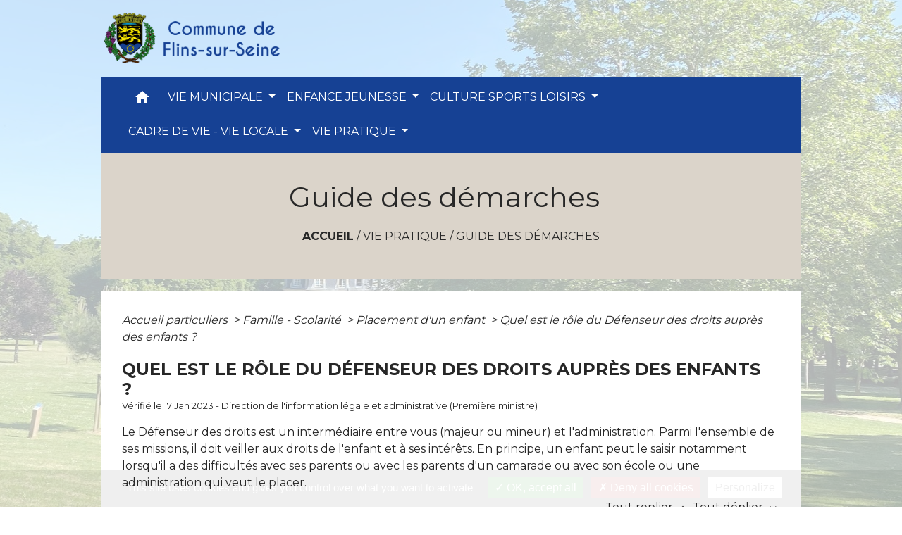

--- FILE ---
content_type: text/html; charset=UTF-8
request_url: https://flinssurseine.fr/fr/pg/831976/guide-des-demarches-306/part/F1628
body_size: 21810
content:
<!DOCTYPE html>
<html lang="fr">
<head>
    <title>
            Guide des démarches - Commune de Flins-sur-Seine
    </title>

    <script src="/lib/tarteaucitron/tarteaucitron.js"></script>
    <script>
        var tarteaucitronExpireInDay = true, tarteaucitronForceExpire = 183;

        tarteaucitron.init({
            "privacyUrl": "", /* Privacy policy url */

            "hashtag": "#tarteaucitron", /* Open the panel with this hashtag */
            "cookieName": "tarteaucitron", /* Cookie name */

            "orientation": "bottom", /* Banner position (top - bottom) */

            "showAlertSmall": false, /* Show the small banner on bottom right */
            "cookieslist": true, /* Show the cookie list */

            "showIcon": false, /* Show cookie icon to manage cookies */
            // "iconSrc": "", /* Optionnal: URL or base64 encoded image */
            "iconPosition": "BottomRight", /* Position of the icon between BottomRight, BottomLeft, TopRight and TopLeft */

            "adblocker": false, /* Show a Warning if an adblocker is detected */

            "DenyAllCta": true, /* Show the deny all button */
            "AcceptAllCta": true, /* Show the accept all button when highPrivacy on */
            "highPrivacy": true, /* HIGHLY RECOMMANDED Disable auto consent */

            "handleBrowserDNTRequest": false, /* If Do Not Track == 1, disallow all */

            "removeCredit": false, /* Remove credit link */
            "moreInfoLink": true, /* Show more info link */
            "useExternalCss": false, /* If false, the tarteaucitron.css file will be loaded */

            //"cookieDomain": ".my-multisite-domaine.fr", /* Shared cookie for subdomain website */

            "readmoreLink": "", /* Change the default readmore link pointing to tarteaucitron.io */

            "mandatory": true, /* Show a message about mandatory cookies */

            "listCookieByService": false, /* Show a message about list cookie by service */
            "tarteaucitronForceLanguage" : 'fr',

        });
    </script>

            
<meta name="Description" content="Site officiel">
<meta name="Keywords" content="Mairie de Flins sur Seine 78410,78410,flins sur seine,mairie flins,flins 78">
<meta name="viewport" content="width=device-width, initial-scale=1, shrink-to-fit=no">
<meta charset="UTF-8">
            <script type="text/javascript">
            tarteaucitron.user.gtagUa = 'UA-165009007-1';
            tarteaucitron.user.gtagMore = function () { /* add here your optionnal gtag() */
            };
            (tarteaucitron.job = tarteaucitron.job || []).push('gtag');
        </script>
        
    <!-- Matomo -->
<script>
  var _paq = window._paq = window._paq || [];
  /* tracker methods like "setCustomDimension" should be called before "trackPageView" */
  _paq.push(['trackPageView']);
  _paq.push(['enableLinkTracking']);
  (function() {
    var u="//matomo-client.neopse.com/";
    _paq.push(['setTrackerUrl', u+'matomo.php']);
    _paq.push(['setSiteId', '300']);
    var d=document, g=d.createElement('script'), s=d.getElementsByTagName('script')[0];
    g.async=true; g.src=u+'matomo.js'; s.parentNode.insertBefore(g,s);
  })();
</script>
<!-- End Matomo Code -->
                                        <link rel="apple-touch-icon" href="//static.neopse.com/assets/img/favicon/rdc_logo.ico?v=v1">
                <link rel="icon" href="//static.neopse.com/assets/img/favicon/rdc_logo.ico?v=v1">
                        <link href="https://fonts.googleapis.com/css?family=Montserrat:400,700|Material+Icons" rel="stylesheet">

            <link href='/dist/owlcarousel/css/owl.carousel.min.css' rel='stylesheet' type='text/css'>
            <link href='/dist/owlcarousel/css/owl.theme.default.min.css' rel='stylesheet' type='text/css'>
            <link href='/dist/slick/slick.css' rel='stylesheet' type='text/css'>
            <link href='/dist/slick/slick-theme.css' rel='stylesheet' type='text/css'>
            <link href='/dist/scrollbar/jquery.scrollbar.css' rel='stylesheet' type='text/css'>
            <link href='/dist/fullcalendar/fullcalendar.min.css' rel='stylesheet' type='text/css'>
            <link rel="stylesheet" href="https://cdnjs.cloudflare.com/ajax/libs/bootstrap-select/1.13.2/css/bootstrap-select.min.css">
            <link rel="stylesheet" href="https://cdnjs.cloudflare.com/ajax/libs/bootstrap-multiselect/0.9.13/css/bootstrap-multiselect.css" />
            <link href="/tpl/3/css/style.css" rel="stylesheet" type='text/css'>

            <link href="/lib/splide-4.0.1/css/splide.min.css" rel="stylesheet" type="text/css"/>
            <link href="/lib/splide-4.0.1/css/splide-custom.css" rel="stylesheet" type="text/css"/>

                            <style class="notranslate" title="customCss" type="text/css" rel="stylesheet">.bg_bloc { background-color: #4E4EE5 !important; }
        .table td, .table, .table thead th { border-color: #4E4EE5 !important; }
        .bg_bloc .dropdown-toggle,
        .bg_bloc .dropdown-menu {
            background-color: #4E4EE5 !important;
            border-color: #4E4EE5 !important;
        }
        .fc-unthemed th, .fc-unthemed td, .fc-unthemed thead, .fc-unthemed tbody, .fc-unthemed .fc-divider, .fc-unthemed .fc-row, .fc-unthemed .fc-content, .fc-unthemed .fc-popover, .fc-unthemed .fc-list-view, .fc-unthemed .fc-list-heading td{
            border-color: #4E4EE5 !important;
        }

        .fc-unthemed thead.fc-head,
        .fc-unthemed .fc-popover .fc-header{ background-color: #4E4EE5 !important; }

        .fc-unthemed td.fc-today{
            background: #4E4EE5 !important;
        }

        .cookies .btn{ color: #4E4EE5 !important; }body { background-color: rgba(255,255,255,0.55); }body { background-image: url(https://static.neopse.com/medias/p/1463/site/a5/12/07/a51207be962fd3b22fc47e532f47f7585c4dcf6a.jpg?v=v1); background-position: center; background-repeat: repeat; }body:before { background-color: rgba(255,255,255,0.7); }.bg_wrapper { background-color: #FFFFFF !important; }.text_bloc, .bg_bloc .c_text,
        .bg_bloc, .bg_bloc a,
        .bg_bloc .dropdown-toggle,
        .bg_bloc .dropdown-menu,
        .bg_bloc.bootstrap-select .dropdown-toggle::after { color: #FFFFFF !important; }
        
        .fc-unthemed thead.fc-head{ color: #FFFFFF !important; }
        .fc-unthemed td.fc-today{
            color: #FFFFFF !important;
        }
        .cookies .btn{ background-color: #FFFFFF !important; }.c_btn { color: #FFFFFF; }
        .c_btn:hover, .c_btn:focus, .c_btn:active { color: #FFFFFF; }
        .owl-theme .owl-dots .owl-dot.active span,
        .owl-theme .owl-dots .owl-dot:hover span,
        .carousel-indicators .active {
            background: #FFFFFF !important;
            opacity: 1;
        }
        .carousel-indicators li, .owl-theme .owl-dots .owl-dot span{
            border-color: #FFFFFF !important;
            opacity: 0.5;
        }
        .slick-dots .slick-active button{
            background-color: #FFFFFF !important;
        }
        .slick-dots li button{
            border-color: #FFFFFF;
        }
        .fc-event .fc-title, .fc-event-container{ color: #FFFFFF !important; }
        .fc-event{ color: #FFFFFF;}.footer.bg { background-color: #009FE3; }nav.navbar.bg,.searchbar input,.searchbar input:focus {background-color: #164194}.c_text, .container, .carousel-caption .title, .dropdown-item.c_text { color: #272727; }
        .slick-prev:before, .slick-next:before { color: #272727; }
        .c_text.navbar-toggler{ border-color: #272727 !important; }
        .intern-page .en-tete{ border-left-color: #272727;}
        .bootstrap-select .dropdown-menu li a{
            color: #272727;
        }
        .bootstrap-select .dropdown-toggle::after{
            color: #272727;
        }

        .box-title{

        }.footer .c_btn { color: #FFFFFF; }nav.navbar .dropdown-menu { background-color: #164194; }.footer .c_text { color: #EEEEEE; }nav.navbar .c_text, nav.navbar .c_text i { color: #FFFFFF; }
        .navbar-toggler.c_text{ border-color: #FFFFFF !important; }nav.navbar .h_text:hover { color: #F0E44C; }.footer .c_title { color: #FFFFFF; }.breadcrumb.bg { background-color: #DBD4CA; }nav.navbar .dropdown-menu .c_text { color: #FFFFFF; } .navigation .dropdown-menu .dropdown-divider.c_text { border-color: #FFFFFF; }nav.navbar .dropdown-menu .h_text:hover { color: #F0E44C; }.bg_btn { background-color: #e09b33; border-color: #e09b33; }
        .fc-event{ background-color: #e09b33 !important; border-color: #e09b33 !important; }#w_7shcxooeq .bg { background-color: #EAEAEA; }#w_headline .carousel-item:before { background-color: rgba(68, 68, 68, 0.27); }#w_headline .c_btn { color: #FFFFFF; }
        #w_headline .c_btn:before { background-color: #FFFFFF !important; }#w_ivxesmgd7 .bg { background-color: #E9E9E9; }#w_vvz031j2w .bg { background-color: #4e4ee5; }.footer .bg_btn { background-color: #e09b33;border-color: #e09b33; }#w_3kiq5vf4j .c_btn { color: #3A3A99; }
        #w_3kiq5vf4j .owl-theme .owl-dots .owl-dot.active span,
        #w_3kiq5vf4j .owl-theme .owl-dots .owl-dot:hover span { background: #3A3A99 !important; }
        #w_3kiq5vf4j .owl-theme .owl-dots .owl-dot span{ border-color: #3A3A99 !important; }#w_adr8t5t6t .c_btn { color: #3A3A99; }
        #w_adr8t5t6t .c_btn:before { background-color: #3A3A99 !important; }#w_headline .c_text .title { color: #FFFFFF; }
        #w_headline .c_text { color: #FFFFFF; }#w_iq3s52ny2 .owl-theme .owl-nav [class*=owl-] {
            color: #131313 !important;
        }
        #w_iq3s52ny2 .c_btn { color: #131313; }#w_ivxesmgd7 .c_btn { color: #3A3A99; }
        #w_ivxesmgd7 .c_btn:before { background-color: #3A3A99 !important; }
        #w_ivxesmgd7 .slick-dots .slick-active button{
            background-color: #3A3A99 !important;
        }
        #w_ivxesmgd7 .slick-dots li button{
            border-color: #3A3A99;
        }#w_vvz031j2w .c_btn { color: #F0E44C; }
        #w_vvz031j2w .owl-theme .owl-dots .owl-dot.active span,
        #w_vvz031j2w .owl-theme .owl-dots .owl-dot:hover span { background: #F0E44C !important; }
        #w_vvz031j2w .owl-theme .owl-dots .owl-dot span{ border-color: #F0E44C !important; }#w_7shcxooeq .c_text { color: #2D2D2D; }
        #w_7shcxooeq .form input{ border-color: #2D2D2D; }#w_iq3s52ny2 .c_text { color: #292929; }#w_uc92cye1f .c_text { color: #FFFFFF; }#w_vvz031j2w .c_text { color: #ECECE1; }#w_yxj02m8gl .c_text { color: #FFFFFF; }.footer .c_title { background-color: #164194; }#w_3kiq5vf4j .c_title { color: #FFFFFF !important; }#w_7shcxooeq .c_title { color: #3434DB; }
        #w_7shcxooeq .c_title:before { background-color: #3434DB; }#w_iq3s52ny2 .c_title { color: #3434db; }#w_vvz031j2w .c_title { color: #FFFFFF; }#w_uc92cye1f .c_title { display: none; }#w_iq3s52ny2 .owl-theme .owl-nav [class*=owl-] {
            background-color: #E09B33 !important;
        }
        #w_iq3s52ny2 .bg_btn { background-color: #E09B33; }
        #w_iq3s52ny2 .box { border-color: #E09B33; }#w_uc92cye1f .bg_text { background-color: #3434db; }#w_yxj02m8gl .bg_text { background-color: #4e4ee5; }#w_3kiq5vf4j .c_title { background-color: #e09b33 }
        #w_3kiq5vf4j .box { border-color: #e09b33 }</style>
                    
    <link href='/lib/comarquage/css/comarquage.css' rel='stylesheet' type='text/css'>
    <link href="/lib/leaflet/leaflet.css" rel="stylesheet" type='text/css'>

                    <meta property="og:url" content="http://flinssurseine.fr/fr/pg/831976/guide-des-demarches-306/part/F1628">
            <meta property="og:type" content="website">
            <meta property="og:title" content="Commune de Flins-sur-Seine">
            <meta property="og:description" content="Site officiel">
            
    <script src="/js/vendor/jquery-3.2.1.min.js"></script>
    <script>tarteaucitron.user.matomoHost = '//matomo.neopse.com/';</script>
    <!-- Matomo -->
    <!-- End Matomo Code -->
</head>
<body>
<div class="ov"></div>

    <!-- Top navbar -->
    <header role="banner">
        <div class="navbar navbar-expand-lg top-navbar">
            <div class="container">

                <a class="navbar-brand c_text" aria-label="Accueil" href="/fr/">
                                            <div class="img">
                            <picture>
                                <source media="(max-width: 991.98px)" srcset="https://static.neopse.com/medias/p/1463/site/f9/25/8f/f9258f326775cc8da049d7b5df16efbecbc5b27f.png">
                                <img role="img" src="https://static.neopse.com/medias/p/1463/site/f9/25/8f/f9258f326775cc8da049d7b5df16efbecbc5b27f.png" alt="Logo Commune de Flins-sur-Seine" loading="eager">
                            </picture>
                        </div>
                                    </a>

                            </div>
        </div>
    </header>

    <!-- Container se finit avant le footer -->
    <div class="container">

        <nav role="navigation" class="navbar navbar-expand-lg sticky-top navigation bg">
    <div class="ov"></div>

    <div class="container">
        <button class="navbar-toggler c_text h_text" type="button" data-toggle="collapse" data-target="#navbar" aria-controls="navbar" aria-expanded="false" aria-label="Toggle navigation">
            <span class="navbar-toggler-icon">
                <i class="material-icons notranslate">menu</i>
            </span>
        </button>

        <div class="collapse navbar-collapse" id="navbar">
            <ul class="navbar-nav">
                <li class="brand">
                    <a class="navbar-brand" href="/fr/">
                                                <div class="img">
                            <img role="img" src="https://static.neopse.com/medias/p/1463/site/1d/64/15/1d641578aedaec9ec26c1357aacac8a3084e1439.png" alt="Commune de Flins-sur-Seine"
                                >
                        </div>
                                            </a>
                </li>

                <div class="d-flex flex-wrap">
                    <li class="nav-item dropdown">
                        <a class="nav-link c_text h_text px-3" href="/" role="button">
                            <i class="material-icons">home</i>
                        </a>
                    </li>
                                            

                                                                        <li class="nav-item dropdown">
                                <a class="nav-link c_text h_text dropdown-toggle" href="#" id="menuDropdown1" role="button"
                                    data-toggle="dropdown" aria-haspopup="true" aria-expanded="false">
                                    VIE MUNICIPALE
                                </a>
                                <div class="dropdown-menu bg_text" aria-labelledby="menuDropdown1">
                                    
                                    <div class="mega-dropdown-menu">
                                        <div class="divider">
                                                                                                                                    
                                                                                            <a class="dropdown-item c_text h_text bg_h_text" role="menuitem"
                                                    href="/fr/rb/512475/les-elus-et-commissions">
                                                    Les Elus et Commissions
                                                </a>
                                            
                                            
                                            
                                                                                                                                                                                
                                                                                            <a class="dropdown-item c_text h_text bg_h_text" role="menuitem"
                                                    href="/fr/rb/510759/services-municipaux-46">
                                                    Services Municipaux
                                                </a>
                                            
                                            
                                            
                                                                                                                                                                                
                                                                                            <a class="dropdown-item c_text h_text bg_h_text" role="menuitem"
                                                    href="/fr/rb/512436/convocations-et-deliberations">
                                                    Convocations et Délibérations
                                                </a>
                                            
                                            
                                            
                                                                                                                                                                                
                                                                                            <a class="dropdown-item c_text h_text bg_h_text" role="menuitem"
                                                    href="/fr/rb/512501/urbanisme-et-elections">
                                                    Urbanisme et Elections
                                                </a>
                                            
                                            
                                            
                                                                                                                                                                                
                                                                                            <a class="dropdown-item c_text h_text bg_h_text" role="menuitem"
                                                    href="/fr/rb/510681/histoire-et-patrimoine-24">
                                                    Histoire et Patrimoine
                                                </a>
                                            
                                            
                                            
                                                                                                                                                                                
                                                                                            <a class="dropdown-item c_text h_text bg_h_text" role="menuitem"
                                                    href="/fr/rb/714105/arretes-prefectoraux-6">
                                                    Arrêtés Préfectoraux
                                                </a>
                                            
                                            
                                            
                                                                                                                                                                                
                                                                                            <a class="dropdown-item c_text h_text bg_h_text" role="menuitem"
                                                    href="/fr/rb/510733/arretes-municipaux-3">
                                                    Arrêtés Municipaux
                                                </a>
                                            
                                            
                                            
                                                                                                                                                                                
                                                                                            <a class="dropdown-item c_text h_text bg_h_text" role="menuitem"
                                                    href="/fr/rb/510798/police-municipale-18">
                                                    Police Municipale
                                                </a>
                                            
                                            
                                            
                                                                                                                                                                                
                                                                                            <a class="dropdown-item c_text h_text bg_h_text" role="menuitem"
                                                    href="/fr/rb/510876/budget-communal-5">
                                                    Budget Communal
                                                </a>
                                            
                                            
                                            
                                                                                                                                                                                
                                                                                            <a class="dropdown-item c_text h_text bg_h_text" role="menuitem"
                                                    href="/fr/rb/510941/cu-gpseo">
                                                    CU  GPSEO
                                                </a>
                                            
                                            
                                            
                                                                                                                                                                                
                                            
                                                                                            <a class="dropdown-item c_text h_text bg_h_text" role="menuitem"
                                                    href="/fr/pb/832756/bulletin-municipal-6">
                                                    Bulletin Municipal
                                                </a>
                                            
                                            
                                                                                                                                </div>
                                    </div>
                                </div>
                            </li>
                        

                                                                        <li class="nav-item dropdown">
                                <a class="nav-link c_text h_text dropdown-toggle" href="#" id="menuDropdown2" role="button"
                                    data-toggle="dropdown" aria-haspopup="true" aria-expanded="false">
                                    ENFANCE JEUNESSE
                                </a>
                                <div class="dropdown-menu bg_text" aria-labelledby="menuDropdown2">
                                    
                                    <div class="mega-dropdown-menu">
                                        <div class="divider">
                                                                                                                                    
                                                                                            <a class="dropdown-item c_text h_text bg_h_text" role="menuitem"
                                                    href="/fr/rb/512137/vie-scolaire-16">
                                                    Vie scolaire
                                                </a>
                                            
                                            
                                            
                                                                                                                                                                                
                                                                                            <a class="dropdown-item c_text h_text bg_h_text" role="menuitem"
                                                    href="/fr/rb/512150/petite-enfance-44">
                                                    Petite Enfance
                                                </a>
                                            
                                            
                                            
                                                                                                                                                                                
                                                                                            <a class="dropdown-item c_text h_text bg_h_text" role="menuitem"
                                                    href="/fr/rb/512410/centre-de-loisirs-et-dactivites">
                                                    Centre de Loisirs et d&#039;Activités
                                                </a>
                                            
                                            
                                            
                                                                                                                                                                                
                                                                                            <a class="dropdown-item c_text h_text bg_h_text" role="menuitem"
                                                    href="/fr/rb/511006/cantine-18">
                                                    Cantine
                                                </a>
                                            
                                            
                                            
                                                                                                                                                                                
                                                                                            <a class="dropdown-item c_text h_text bg_h_text" role="menuitem"
                                                    href="/fr/rb/511071/association-parents-deleves-1">
                                                    Association Parents d&#039;Eléves
                                                </a>
                                            
                                            
                                            
                                                                                                                                                                                
                                                                                            <a class="dropdown-item c_text h_text bg_h_text" role="menuitem"
                                                    href="/fr/rb/511084/portail-des-familles-2">
                                                    Portail des Familles
                                                </a>
                                            
                                            
                                            
                                                                                                                                </div>
                                    </div>
                                </div>
                            </li>
                        

                                                                        <li class="nav-item dropdown">
                                <a class="nav-link c_text h_text dropdown-toggle" href="#" id="menuDropdown3" role="button"
                                    data-toggle="dropdown" aria-haspopup="true" aria-expanded="false">
                                    CULTURE SPORTS LOISIRS
                                </a>
                                <div class="dropdown-menu bg_text" aria-labelledby="menuDropdown3">
                                    
                                    <div class="mega-dropdown-menu">
                                        <div class="divider">
                                                                                                                                    
                                            
                                                                                            <a class="dropdown-item c_text h_text bg_h_text" role="menuitem"
                                                    href="/fr/as/832249/annuaire-des-associations-236">
                                                    Annuaire des associations
                                                </a>
                                            
                                            
                                                                                                                                                                                
                                                                                            <a class="dropdown-item c_text h_text bg_h_text" role="menuitem"
                                                    href="/fr/rb/511227/ecole-des-sports">
                                                    Ecole des Sports
                                                </a>
                                            
                                            
                                            
                                                                                                                                                                                
                                                                                            <a class="dropdown-item c_text h_text bg_h_text" role="menuitem"
                                                    href="/fr/rb/511240/circuit-de-randonnee">
                                                    Circuit de Randonnée
                                                </a>
                                            
                                            
                                            
                                                                                                                                </div>
                                    </div>
                                </div>
                            </li>
                        

                                                                        <li class="nav-item dropdown">
                                <a class="nav-link c_text h_text dropdown-toggle" href="#" id="menuDropdown4" role="button"
                                    data-toggle="dropdown" aria-haspopup="true" aria-expanded="false">
                                    CADRE DE VIE - VIE LOCALE
                                </a>
                                <div class="dropdown-menu bg_text" aria-labelledby="menuDropdown4">
                                    
                                    <div class="mega-dropdown-menu">
                                        <div class="divider">
                                                                                                                                    
                                                                                            <a class="dropdown-item c_text h_text bg_h_text" role="menuitem"
                                                    href="/fr/rb/512189/environnement-53">
                                                    Environnement
                                                </a>
                                            
                                            
                                            
                                                                                                                                                                                
                                                                                            <a class="dropdown-item c_text h_text bg_h_text" role="menuitem"
                                                    href="/fr/rb/512215/ccas-33">
                                                    CCAS
                                                </a>
                                            
                                            
                                            
                                                                                                                                                                                
                                                                                            <a class="dropdown-item c_text h_text bg_h_text" role="menuitem"
                                                    href="/fr/rb/512371/anciens-combattants-2">
                                                    Anciens Combattants
                                                </a>
                                            
                                            
                                            
                                                                                                                                </div>
                                    </div>
                                </div>
                            </li>
                        

                                                                        <li class="nav-item dropdown">
                                <a class="nav-link c_text h_text dropdown-toggle" href="#" id="menuDropdown5" role="button"
                                    data-toggle="dropdown" aria-haspopup="true" aria-expanded="false">
                                    VIE PRATIQUE
                                </a>
                                <div class="dropdown-menu bg_text" aria-labelledby="menuDropdown5">
                                    
                                    <div class="mega-dropdown-menu">
                                        <div class="divider">
                                                                                                                                    
                                                                                            <a class="dropdown-item c_text h_text bg_h_text" role="menuitem"
                                                    href="/fr/rb/512020/numeros-utiles-83">
                                                    Numéros utiles
                                                </a>
                                            
                                            
                                            
                                                                                                                                                                                
                                            
                                                                                            <a class="dropdown-item c_text h_text bg_h_text" role="menuitem"
                                                    href="/fr/rr/832795/location-salle-municipale">
                                                    Location Salle Municipale
                                                </a>
                                            
                                            
                                                                                                                                                                                
                                                                                            <a class="dropdown-item c_text h_text bg_h_text" role="menuitem"
                                                    href="/fr/rb/511968/maison-de-la-justice-1">
                                                    Maison de la Justice
                                                </a>
                                            
                                            
                                            
                                                                                                                                                                                
                                                                                            <a class="dropdown-item c_text h_text bg_h_text" role="menuitem"
                                                    href="/fr/rb/511955/cimetiere-39">
                                                    Cimetière
                                                </a>
                                            
                                            
                                            
                                                                                                                                                                                
                                                                                            <a class="dropdown-item c_text h_text bg_h_text" role="menuitem"
                                                    href="/fr/rb/511994/vie-religieuse-1">
                                                    Vie religieuse
                                                </a>
                                            
                                            
                                            
                                                                                                                                                                                
                                            
                                                                                            <a class="dropdown-item c_text h_text bg_h_text" role="menuitem"
                                                    href="/fr/pg/831976/guide-des-demarches-306">
                                                    Guide des démarches
                                                </a>
                                            
                                            
                                                                                                                                                                                
                                            
                                                                                            <a class="dropdown-item c_text h_text bg_h_text" role="menuitem"
                                                    href="/fr/he/832210/professionnels-de-la-sante-1">
                                                    Professionnels  de la santé
                                                </a>
                                            
                                            
                                                                                                                                                                                
                                            
                                                                                            <a class="dropdown-item c_text h_text bg_h_text" role="menuitem"
                                                    href="/fr/bu/832288/annuaire-des-professionnels-225">
                                                    Annuaire des professionnels
                                                </a>
                                            
                                            
                                                                                                                                </div>
                                    </div>
                                </div>
                            </li>
                        

                                    </div>

                
                
            </ul>
        </div>
    </div>
</nav>


        <main role="main">
                <div class="main intern-page">
        <header class="container d-flex align-items-center bg breadcrumb">
    <div class="ov"></div>
    <div class="container text-center">
        <h1 class="title c_title">Guide des démarches</h1>
                        <nav class="ariane c_text">
    <span><a href="/fr/" class="font-weight-bold">Accueil</a></span>
            / <a href="/fr/">VIE PRATIQUE</a>
            / <a href="/fr/pg/831976/guide-des-demarches-306">Guide des démarches</a>
    </nav>
                </div>
</header>
        <!-- Contenu -->
        <section class="container wrapper bg_wrapper c_wrapper">
            <div class="ov bgw"></div>

            <div class="main-content">

                <div id="co-page" class="fiche container">

                    <div class="ariane">

    
    
        <span>
                            <a href="/fr/pg/831976/guide-des-demarches-306/part/Particuliers"
                   class="">
                    Accueil particuliers
                </a>
                        <span class="co-breadcrumb-separator">&nbsp;&gt;</span>
        </span>

    
        <span>
                            <a href="/fr/pg/831976/guide-des-demarches-306/part/N19805"
                   class="">
                    Famille - Scolarité
                </a>
                        <span class="co-breadcrumb-separator">&nbsp;&gt;</span>
        </span>

    
        <span>
                            <a href="/fr/pg/831976/guide-des-demarches-306/part/N136"
                   class="">
                    Placement d&#039;un enfant
                </a>
                        <span class="co-breadcrumb-separator">&nbsp;&gt;</span>
        </span>

    
        <span>
                            <a href="/fr/pg/831976/guide-des-demarches-306/part/F1628"
                   class="last">
                    Quel est le rôle du Défenseur des droits auprès des enfants ?
                </a>
                        
        </span>

    </div>


                    <h1 class="dc-title">Quel est le rôle du Défenseur des droits auprès des enfants ?</h1>

                    <p class="date">

                        
Vérifié le 17 Jan 2023 -
                        Direction de l&#039;information légale et administrative (Première ministre)
                    </p>

                    <div class="co-content">
                        <div class="intro">
                    <p class="bloc-paragraphe">
                                                Le Défenseur des droits est un intermédiaire entre vous (majeur ou mineur) et l'administration. Parmi l'ensemble de ses missions, il doit veiller aux droits de l'enfant et à ses intérêts. En principe, un enfant peut le saisir notamment lorsqu'il a des difficultés avec ses parents ou avec les parents d'un camarade ou avec son école ou une administration qui veut le placer.

    </p>


    </div>

                        

                            
    
                
       
        
                                <p class="tool-slide">
        <a href="#" class="btn-up" data-action="slideall-up" data-target="#8e9295d7597d7300f13a79fc85802e70">Tout
            replier <i class="material-icons no-translate small align-middle">keyboard_arrow_up</i>
        </a>
        <a href="#" class="btn-down" data-action="slideall-down" data-target="#8e9295d7597d7300f13a79fc85802e70">Tout
            déplier <i class="material-icons no-translate small align-middle">keyboard_arrow_down</i>
        </a>
    </p>

<div class="fiche-bloc bloc-principal table" id="8e9295d7597d7300f13a79fc85802e70">
            <div class="fiche-item fiche-slide">
        <div class="fiche-item-title bg_bloc text_bloc">
            <h2>
                 <span>
                     <a href="#" class="collapsed dropdown-toggle" data-toggle="collapse"
                        data-target="#194d82454c3f13084774dd7736a7274a">
                   Quels sont les enfants concernés par l'intervention du Défenseur des droits ?
                    </a>
                 </span>
            </h2>
        </div>

        <div class="collapse fiche-item-content" id="194d82454c3f13084774dd7736a7274a">
                <p class="bloc-paragraphe">
                                                Le Défenseur des droits est compétent pour examiner les situations :

    </p>
    <ul class="bloc-liste list-puce">
        <li>
    des enfants français et étrangers vivant en France,
</li><li>
    et des enfants français vivant à l'étranger.
</li>
    </ul>

        </div>
    </div>

            
                
       
        
                <div class="fiche-item fiche-slide">
        <div class="fiche-item-title bg_bloc text_bloc">
            <h2>
                 <span>
                     <a href="#" class="collapsed dropdown-toggle" data-toggle="collapse"
                        data-target="#fc8408d3a8ed351ae577d72fa3f2cef7">
                   Quels sont les domaines d'intervention du Défenseur des droits ?
                    </a>
                 </span>
            </h2>
        </div>

        <div class="collapse fiche-item-content" id="fc8408d3a8ed351ae577d72fa3f2cef7">
                <p class="bloc-paragraphe">
                                                Le Défenseur des droits intervient dans les domaines suivants :

    </p>
    <ul class="bloc-liste list-puce">
        <li>
    Adoption et recueil des enfants (par exemple, enfants adoptés bloqués dans leur pays d'origine, car ils n'ont pas de visa de sortie)
</li><li>
    Justice chargée d'appliquer les sanctions découlant du code pénal (<a href="R52095">contravention</a>, <a href="R49229">délit</a>, <a href="R49230">crime</a>)
</li><li>
    Mineurs étrangers (enfants placés avec leurs parents en centre de rétention administratif, accès à la scolarité de certains enfants...)
</li><li>
    Protection de l'enfance (faire appel par exemple à l'aide sociale à l'enfance)
</li><li>
    Santé et handicap (prise en charge médicale des enfants handicapés,...)
</li><li>
    Éducation (petite enfance, scolarité, périscolaire)
</li>
    </ul>

        </div>
    </div>

            
                
       
        
                <div class="fiche-item fiche-slide">
        <div class="fiche-item-title bg_bloc text_bloc">
            <h2>
                 <span>
                     <a href="#" class="collapsed dropdown-toggle" data-toggle="collapse"
                        data-target="#e83f59ffbbc30953443d0d3736c17645">
                   Qui peut saisir le Défenseur des droits ?
                    </a>
                 </span>
            </h2>
        </div>

        <div class="collapse fiche-item-content" id="e83f59ffbbc30953443d0d3736c17645">
                <p class="bloc-paragraphe">
                                                Le Défenseur des droits peut être contacté :

    </p>
    <ul class="bloc-liste list-puce">
        <li>
    par l'enfant lui-même,
</li><li>
    par le ou les parents, un membre de la famille ou le représentant légal (tuteur, curateur,...) de l'enfant,
</li><li>
    par un représentant d'un service médical ou social,
</li><li>
    par une association de défense des droits de l'enfant, régulièrement déclarée depuis au moins 5 ans.
</li>
    </ul>

        <div class="bloc-asavoir">
        <p class="bloc-asavoir-title"><i class="material-icons no-translate align-middle small">info</i> À savoir</p>

        
            <p class="bloc-paragraphe">
                                                si la réclamation est effectuée par un mineur, le Défenseur des droits peut en informer son ou ses parents ou son représentant légal (son tuteur par exemple) et les autorités pouvant intervenir dans son intérêt.

    </p>

    </div>

    <p class="bloc-paragraphe">
                                                Le Défenseur des droits peut de lui-même intervenir lorsqu'il l'estime nécessaire. On dit qu'il <span class="expression">se saisit d'office</span>.

    </p>
    <div class="bloc-attention">

        <p class="bloc-attention-title">
            <i class="material-icons no-translate align-middle small mr-2">warning</i>Attention :
        </p>

        <p class="bloc-paragraphe bloc-attention-content">
                            la demande faite auprès du Défenseur des droits <span class="miseenevidence">n'interrompt pas les délais de recours</span> <span class="miseenevidence">devant les juridictions</span> (tribunaux).
                    </p>

                
        

    </div>

        </div>
    </div>

            
                
       
        
                <div class="fiche-item fiche-slide">
        <div class="fiche-item-title bg_bloc text_bloc">
            <h2>
                 <span>
                     <a href="#" class="collapsed dropdown-toggle" data-toggle="collapse"
                        data-target="#f77df544ae51cc92c8525a638d094570">
                   Comment saisir le Défenseur des droits ?
                    </a>
                 </span>
            </h2>
        </div>

        <div class="collapse fiche-item-content" id="f77df544ae51cc92c8525a638d094570">
                <p class="bloc-paragraphe">
                                                Vous pouvez vous adresser au Défenseur des Droits en ligne, par courrier, par téléphone ou vous rendre sur place pour rencontrer un délégué territorial.

    </p>


    <div class="bloc-cas bloc-cas-radio">
        <ul class="choice-tree-choice-list">
                            <li class="choice-tree-choice" data-action="radio" data-target="#c687054c26843dd5ad4fe524b9e37b97">
                    <div class="co-radio-head">
                        <button class="btn-like-radio" type="button"
                                data-action="slide-bloccas-radio"
                                data-target="#c687054c26843dd5ad4fe524b9e37b97">
                                <span class="radio-icon-not-active">

                                    <i class="material-icons align-middle no-translate">check_box_outline_blank</i>
                                </span>
                            <span class="radio-icon-active">

                                    <i class="material-icons align-middle no-translate">check_box</i>
                                </span>

                            &nbsp; En ligne
                        </button>
                    </div>
                    <div class="co-radio-content co-hide" id="c687054c26843dd5ad4fe524b9e37b97">
                                                    <p class="bloc-paragraphe">
                                                Vous pouvez le contacter en ligne en remplissant le formulaire de réclamation suivant :

    </p>


        
                
    <div class="service-in-content">
                    <div class="co-bloc-title">
                                    <p class="title-text">
                        <i class="material-icons no-translate align-middle mr-2">desktop_mac</i> <span
                                class="subtitle">Service en
                            ligne</span><br/>
                        <strong>Saisir en ligne le Défenseur des droits</strong>
                    </p>
                            </div>
                    
                <div class="demarche-button">
                            <p class="service-button">
                    <a href="https://formulaire.defenseurdesdroits.fr/defenseur/" class="btn bg_btn c_btn" target="_blank">
                        Accéder au service en ligne <i class="material-icons align-middle no-stranslate">open_in_new</i>
                        <?php include(COMARQUAGE_ASSETS . "icons/external-link.svg"); ?>
                    </a>
                </p>
                                    <p class="service-source">Défenseur des droits</p>
                                    </div>

        
            </div>

                    </div>
                </li>
                            <li class="choice-tree-choice" data-action="radio" data-target="#c335771a045d8f34d8966848820161e4">
                    <div class="co-radio-head">
                        <button class="btn-like-radio" type="button"
                                data-action="slide-bloccas-radio"
                                data-target="#c335771a045d8f34d8966848820161e4">
                                <span class="radio-icon-not-active">

                                    <i class="material-icons align-middle no-translate">check_box_outline_blank</i>
                                </span>
                            <span class="radio-icon-active">

                                    <i class="material-icons align-middle no-translate">check_box</i>
                                </span>

                            &nbsp; Par courrier ou par téléphone
                        </button>
                    </div>
                    <div class="co-radio-content co-hide" id="c335771a045d8f34d8966848820161e4">
                                                    <p class="bloc-paragraphe">
                                                Vous pouvez lui écrire par courrier, sans avoir besoin de l'affranchir, en envoyant votre lettre à l'adresse suivante :

    </p>
<div class="bloc-ousadresser">
    <h3 class="font-weight-bold">Où s’adresser ?</h3>
    <div class="fiche-bloc bloc-principal">
                                                    
                <div class="fiche-item fiche-slide">
                    <div class="fiche-item-title">
                        <h3>
                                                            <button class="co-btn co-btn-slide" data-action="slide-org" type="button" role="button"
                                        data-target="#84565f66f457ad0b68a1721d5652368f">
                                    <span><i class="material-icons no-translate align-middle">arrow_right</i>Défenseur des droits</span> <?php include(COMARQUAGE_ASSETS . "icons/chevron-down.svg"); ?>
                                </button>
                                                    </h3>
                    </div>
                                            <div class="fiche-item-content co-hide" id="84565f66f457ad0b68a1721d5652368f">
                            
                            
                                
                                                                            <div class="co-organisme-info">
                                            
                                                
                                                <p class="geo-perso-item-how">Par téléphone (information générale)</p>

                                                                                                
                                                    <p class="bloc-paragraphe">
                                                <span class="miseenevidence">09 69 39 00 00</span>

    </p>
    <p class="bloc-paragraphe">
                                                Coût d'un appel local

    </p>
    <p class="bloc-paragraphe">
                                                Du lundi au vendredi de 8h à 20h

    </p>

                                            
                                                
                                                <p class="geo-perso-item-how">Par courrier (pour saisir le Défenseur des droits) Par courrier gratuit, sans affranchissement</p>

                                                                                                
                                                    <p class="bloc-paragraphe">
                                                Défenseur des droits

    </p>
    <p class="bloc-paragraphe">
                                                Libre réponse 71120

    </p>
    <p class="bloc-paragraphe">
                                                75342 Paris cedex 07

    </p>
    <p class="bloc-paragraphe">
                                                <span class="miseenevidence">Attention :</span> joindre à votre courrier les photocopies des pièces relatives à votre saisine.

    </p>

                                            
                                                
                                                <p class="geo-perso-item-how">Par messagerie</p>

                                                                                                
                                                    <p class="bloc-paragraphe">
                                                Accès au <a href="https://formulaire.defenseurdesdroits.fr/code/afficher.php?ETAPE=accueil_2016" target="_blank">formulaire de contact</a>

    </p>

                                                                                    </div>
                                                                    

                                                    </div>
                                    </div>
                        </div>
</div>
    <div class="bloc-attention">

        <p class="bloc-attention-title">
            <i class="material-icons no-translate align-middle small mr-2">warning</i>Attention :
        </p>

        <p class="bloc-paragraphe bloc-attention-content">
                            vous devez joindre à votre courrier les <span class="miseenevidence">photocopies</span> des pièces en lien avec votre demande.
                    </p>

                
        

    </div>
    <p class="bloc-paragraphe">
                                                Le numéro de téléphone vous permet d'obtenir des informations générales.

    </p>

                    </div>
                </li>
                            <li class="choice-tree-choice" data-action="radio" data-target="#94131516e750a864332ae7276abe4662">
                    <div class="co-radio-head">
                        <button class="btn-like-radio" type="button"
                                data-action="slide-bloccas-radio"
                                data-target="#94131516e750a864332ae7276abe4662">
                                <span class="radio-icon-not-active">

                                    <i class="material-icons align-middle no-translate">check_box_outline_blank</i>
                                </span>
                            <span class="radio-icon-active">

                                    <i class="material-icons align-middle no-translate">check_box</i>
                                </span>

                            &nbsp; Sur place
                        </button>
                    </div>
                    <div class="co-radio-content co-hide" id="94131516e750a864332ae7276abe4662">
                                                    <p class="bloc-paragraphe">
                                                Vous pouvez vous rendre sur place pour rencontrer directement un délégué territorial du Défenseur des droits.

    </p>
    <p class="bloc-paragraphe">
                                                Il reçoit les réclamations et répond aux demandes lors de permanences d'accueil.

    </p>
<div class="bloc-ousadresser">
    <h3 class="font-weight-bold">Où s’adresser ?</h3>
    <div class="fiche-bloc bloc-principal">
                                                    
                <div class="fiche-item fiche-slide">
                    <div class="fiche-item-title">
                        <h3>
                                                            <a class="co-btn co-btn-slide  co-btn-slide-link"
                                   href="https://www.defenseurdesdroits.fr/fr/saisir/delegues"
                                   target="_blank">
                                    <span><i class="material-icons no-translate align-middle">arrow_right</i>Délégué territorial du Défenseur des droits</span>
                                    <div class="co-external-link"><?php include(COMARQUAGE_ASSETS . "icons/external-link.svg"); ?></div>
                                </a>
                                                    </h3>
                    </div>
                                    </div>
                        </div>
</div>

                    </div>
                </li>
                    </ul>
    </div>


        </div>
    </div>

            
                
       
        
                <div class="fiche-item fiche-slide">
        <div class="fiche-item-title bg_bloc text_bloc">
            <h2>
                 <span>
                     <a href="#" class="collapsed dropdown-toggle" data-toggle="collapse"
                        data-target="#df006710e0be2f7ab6a6c65481efdc75">
                   Le fait de saisir le Défenseur des droits est-il payant ?
                    </a>
                 </span>
            </h2>
        </div>

        <div class="collapse fiche-item-content" id="df006710e0be2f7ab6a6c65481efdc75">
                <p class="bloc-paragraphe">
                                                Non, le fait de saisir le Défenseur des droits est gratuit.

    </p>

        </div>
    </div>

            
                
       
        
                <div class="fiche-item fiche-slide">
        <div class="fiche-item-title bg_bloc text_bloc">
            <h2>
                 <span>
                     <a href="#" class="collapsed dropdown-toggle" data-toggle="collapse"
                        data-target="#7e524a3d6ace2d4f57b8f279ea3b6e1f">
                   Comment votre demande est-elle instruite par le Défenseur des droits ?
                    </a>
                 </span>
            </h2>
        </div>

        <div class="collapse fiche-item-content" id="7e524a3d6ace2d4f57b8f279ea3b6e1f">
                <p class="bloc-paragraphe">
                                                Le Défenseur des droits recherche la solution la plus adaptée à l'enfant.

    </p>
    <p class="bloc-paragraphe">
                                                Lorsqu'il instruit une réclamation, le Défenseur des droits peut demander la communication de toute pièce ou information, sans que le secret de l'instruction puisse lui être opposé.

    </p>
    <p class="bloc-paragraphe">
                                                Il peut informer :

    </p>
    <ul class="bloc-liste list-puce">
        <li>
    les autorités judiciaires, si l'affaire peut justifier une <a href="F3140">mesure de placement</a> ou concerne un mineur impliqué dans une procédure en cours,
</li><li>
    ou les services du département, si l'affaire implique l'intervention du service de l'aide sociale à l'enfance (Ase).
</li>
    </ul>

        </div>
    </div>

            
                
       
        
                <div class="fiche-item fiche-slide">
        <div class="fiche-item-title bg_bloc text_bloc">
            <h2>
                 <span>
                     <a href="#" class="collapsed dropdown-toggle" data-toggle="collapse"
                        data-target="#7b1f2ae993185ea770e6034de7892a69">
                   Les recommandations du Défenseur des droits s'imposent-elles au juge ?
                    </a>
                 </span>
            </h2>
        </div>

        <div class="collapse fiche-item-content" id="7b1f2ae993185ea770e6034de7892a69">
                <p class="bloc-paragraphe">
                                                Le Défenseur des droits peut établir des recommandations générales et proposer toute modification de législation.

    </p>
    <p class="bloc-paragraphe">
                                                Toutefois, les juges n'ont pas l'obligation de suivre ses recommandations.

    </p>

        </div>
    </div>

            </div>



                        
                    </div><!-- co-content -->

                    <div class="co-annexe">
                        

                        

    <div id="accordion" class="fiche-bloc table">
        <div class="fiche-item sat-deplie">
            <div class="fiche-item-title bg_bloc text_bloc" id="headingTwo">
                <h3>
                    <span><a href="#" class="collapsed dropdown-toggle" data-toggle="collapse" data-target="#74283de1b500941dfb75ad58e88516d4"
                       aria-expanded="false" aria-controls="collapseTwo">
                        Services en ligne et formulaires
                    </a></span>
                </h3>
            </div>
            <div id="74283de1b500941dfb75ad58e88516d4" class="collapse fiche-item-content" aria-labelledby="headingTwo" data-parent="#accordion">
                <div>
                    <ul class="list-arrow">
                                                                                                                                            <li>
                                <a href="https://formulaire.defenseurdesdroits.fr/defenseur/" target="_blank">
                                    Saisir en ligne le Défenseur des droits
                                </a>
                                <p class="panel-comment">Téléservice</p>
                            </li>
                                            </ul>
                </div>
            </div>
        </div>
    </div>


                        <div class="fiche-bloc table">
    <div class="fiche-item sat-deplie">
        <div class="fiche-item-title bg_bloc text_bloc">
            <h3><span>Questions ? Réponses !</span></h3>
        </div>
    </div>
    <div class="fiche-item-content">
        <div class="panel-sat ">
            <ul class="list-arrow">
                                    <li>
                        <a href="/fr/pg/831976/guide-des-demarches-306/part/F781">
                            Enfant en danger : comment le signaler ?
                        </a>
                    </li>
                            </ul>
        </div>
    </div>
</div>

                            <div class="fiche-bloc table">
        <div class="fiche-item sat-deplie">
            <div class="fiche-item-title bg_bloc text_bloc">
                <h3><span>Et aussi</span></h3>
            </div>
        </div>
        <div class="fiche-item-content">
            <div class="panel-sat ">
                <ul class="list-arrow">
                    
                                                    <li>
                                <a href="/fr/pg/831976/guide-des-demarches-306/part/N136"
                                   target="_blank">
                                    Placement d&#039;un enfant
                                </a>
                                <p class="panel-source">Famille - Scolarité</p>
                            </li>
                                            
                                                    <li>
                                <a href="/fr/pg/831976/guide-des-demarches-306/part/F13158"
                                   target="_blank">
                                    Litige avec l&#039;administration : saisir le Défenseur des droits
                                </a>
                                <p class="panel-source">Papiers - Citoyenneté - Élections</p>
                            </li>
                                                            </ul>
            </div>
        </div>
    </div>


                        <div class="fiche-bloc table">
    <div class="fiche-item sat-deplie">
        <div class="fiche-item-title bg_bloc text_bloc">
            <h3><span>Pour en savoir plus</span></h3>
        </div>
    </div>
    <div class="fiche-item-content">
        <div class="panel-sat ">
            <ul class="list-arrow">
                                    <li>
                        <a href="https://defenseurdesdroits.fr/" target="_blank">
                            Site du Défenseur des droits
                            <i class="material-icons align-middle no-stranslate">open_in_new</i>
                            <?php include(COMARQUAGE_ASSETS . "icons/external-link.svg"); ?>
                        </a>
                        <p class="panel-source">
                            Défenseur des droits
                        </p>
                    </li>
                            </ul>
        </div>
    </div>
</div>

                        

                        

                    </div><!-- co-annexe -->

                    <div class="mb-3 text-right"><p class="mb-0"><a href="#" data-toggle="modal"
                                                         data-target="#contactFormProcessModal">Signaler une erreur sur cette page</a></p></div>
                </div><!-- co-page -->

            </div>
        </section>

        <div class="modal fade" id="contactFormProcessModal" tabindex="-1" role="dialog" aria-labelledby="modalProcess-label"
     aria-hidden="true"
     style="color: initial;-webkit-transform: translateZ(0);transform: translateZ(0);">
    <div class="modal-dialog" role="document">
        <div class="modal-content">
            <button type="button" class="close" data-dismiss="modal" aria-label="Close">
                <span aria-hidden="true">&times;</span>
            </button>

            <div class="modal-header bg_bloc">
                <h5 id="modalProcess-label" class="modal-title font-weight-bold dark text_bloc">Une erreur s'est glissée dans cette page ?</h5>
            </div>
            <form id="contactFormProcess" action="/formProcessGuide" method="post"
                  novalidate enctype="multipart/form-data">
                <div class="modal-body pb-0">

                    <div class="form-group">
                        <div><label for="inputProcess">Nom</label><span>*</span></div>
                        <input type="text" name="inputProcess" class="form-control" id="inputProcess"
                               aria-describedby="inputProcessHelp">
                                                                                    <span class="form-error requirements" id="inputProcess-error" role="alert">Ce champ est obligatoire</span>
                    </div>

                    <div class="form-group">
                        <div><label for="emailProcess">Adresse email</label><span>*</span></div>
                        <input type="email" name="emailProcess" class="form-control" id="emailProcess"
                               aria-describedby="emailProcessHelp">
                                                                        <span class="form-error requirements" id="emailProcess-error" role="alert">Ce champ est obligatoire</span>
                    </div>

                    <div class="form-group">
                        <div><label for="textareaProcess">Remarque</label><span>*</span>
                        </div>
                        <textarea name="textareaProcess" class="form-control pl-0" id="textareaProcess"
                                  rows="3"></textarea>
                                                                        <span class="form-error requirements" id="textareaProcess-error" role="alert">Ce champ est obligatoire</span>
                    </div>

                    <div class="form-group">
    <div class="h-recaptcha m-auto d-inline-block"></div>
    <div class="form-error requirements" id="h-captcha-response-error" role="alert">Ce champ est obligatoire
    </div>
</div>
                    <input id="categorie" name="categorie" type="hidden" value="part">
                    <input id="xmlName" name="xmlName" type="hidden" value="F1628">
                </div>
                <div class="modal-footer">
                    <button id="contactFormProcessButton" type="submit"
                            class="btn bg_btn c_btn contactFormProcessButton">Envoyer
                    </button>
                </div>
            </form>

            <div id="messageSendedForm" class="form-message-sent" style="display: none">
                <p>L'équipe NEOPSE vous remercie d'avoir transmis une remarque concernant la mise à jour de cette page.
                    Vous serez recontacté(e) à ce sujet dans les plus brefs délais.</p>
            </div>
        </div>
    </div>
</div>
    </div>
        </main>

                    <div id="intern">
                
            </div>
        
    </div>
    <!-- Fin container -->

                <div id="previewModalImage" class="modal">

                <!-- The Close Button -->
                <span id="closePreviewImage" class="close">&times;</span>

                <!-- Navigation Buttons -->
                <a id="prevImage" class="modal-nav prev" href="javascript:void(0)">&#10094;</a>
                <a id="nextImage" class="modal-nav next" href="javascript:void(0)">&#10095;</a>

                <!-- Image Counter -->
                <div id="imageCounter" class="image-counter"></div>

                <!-- Modal Content (The Image) -->
                <div id="containerPreviewImage"><img role="img" class="modal-content" alt=""></div>

                <!-- Modal Caption (Image Text) -->
                <div id="captionPreviewImage"></div>
            </div>
        
                    <script>
                (function() {
                    // Get the modal elements
                    const modal = document.getElementById('previewModalImage');
                    const modalImg = modal.querySelector('img');
                    const captionText = document.getElementById('captionPreviewImage');
                    const closePreviewImage = document.getElementById('closePreviewImage');
                    const prevBtn = document.getElementById('prevImage');
                    const nextBtn = document.getElementById('nextImage');
                    const imageCounter = document.getElementById('imageCounter');
                    
                    let currentImages = [];
                    let currentIndex = 0;

                    // Helper function to toggle element visibility
                    function toggleElement(element, show) {
                        if (element) {
                            element.style.display = show ? 'block' : 'none';
                        }
                    }

                    // Function to update the modal with a specific image
                    function updateModal(index) {
                        if (currentImages.length === 0) return;
                        
                        currentIndex = index;
                        const img = currentImages[currentIndex];
                        modalImg.setAttribute('src', img.src);
                        modalImg.setAttribute('alt', img.alt || '');
                        captionText.innerHTML = img.alt || '';
                        
                        // Update counter
                        imageCounter.textContent = (currentIndex + 1) + ' / ' + currentImages.length;
                        
                        // Show/hide navigation buttons
                        const showNav = currentImages.length > 1;
                        toggleElement(prevBtn, showNav);
                        toggleElement(nextBtn, showNav);
                        toggleElement(imageCounter, showNav);
                    }

                    // Function to show next image
                    function showNext() {
                        if (currentImages.length === 0) return;
                        currentIndex = (currentIndex + 1) % currentImages.length;
                        updateModal(currentIndex);
                    }

                    // Function to show previous image
                    function showPrev() {
                        if (currentImages.length === 0) return;
                        currentIndex = (currentIndex - 1 + currentImages.length) % currentImages.length;
                        updateModal(currentIndex);
                    }

                    // Helper function to find closest ancestor with class
                    function closest(element, selector) {
                        if (!element) return null;
                        if (selector.startsWith('.')) {
                            const className = selector.slice(1);
                            let current = element;
                            while (current && current !== document) {
                                if (current.classList && current.classList.contains(className)) {
                                    return current;
                                }
                                current = current.parentElement;
                            }
                        }
                        return null;
                    }

                    // When clicking on an image
                    document.addEventListener('click', function(e) {
                        const target = e.target;
                        if (target.tagName === 'IMG' && 
                            (target.classList.contains('img') || target.classList.contains('main-img')) &&
                            closest(target, '.splide')) {
                            
                            const clickedSlide = closest(target, '.splide__slide');
                            if (!clickedSlide) return;
                            
                            const splideList = closest(clickedSlide, '.splide__list');
                            if (!splideList) return;
                            
                            const allSlides = splideList.querySelectorAll('.splide__slide');
                            
                            currentImages = [];
                            const seenSrcs = new Set();
                            const clickedSrc = target.src;
                            
                            allSlides.forEach(function(slide) {
                                const slideImg = slide.querySelector('.img, .main-img');
                                if (slideImg) {
                                    const imgSrc = slideImg.src;
                                    if (!seenSrcs.has(imgSrc)) {
                                        seenSrcs.add(imgSrc);
                                        currentImages.push(slideImg);
                                    }
                                }
                            });
                            
                            currentIndex = currentImages.findIndex(function(img) {
                                return img.src === clickedSrc;
                            });
                            
                            if (currentIndex === -1) {
                                currentIndex = 0;
                            }
                            
                            updateModal(currentIndex);
                            modal.style.display = 'block';
                        }
                    });

                    // Navigation button handlers
                    if (nextBtn) {
                        nextBtn.addEventListener('click', function (e) {
                            e.preventDefault();
                            e.stopPropagation();
                            showNext();
                        });
                    }

                    if (prevBtn) {
                        prevBtn.addEventListener('click', function (e) {
                            e.preventDefault();
                            e.stopPropagation();
                            showPrev();
                        });
                    }

                    // Keyboard navigation
                    document.addEventListener('keydown', function (e) {
                        const isModalVisible = modal.style.display !== 'none' && 
                                             (modal.style.display === 'block' || 
                                              window.getComputedStyle(modal).display !== 'none');
                        
                        if (isModalVisible) {
                            if (e.key === 'ArrowRight' || e.keyCode === 39) {
                                e.preventDefault();
                                showNext();
                            } else if (e.key === 'ArrowLeft' || e.keyCode === 37) {
                                e.preventDefault();
                                showPrev();
                            } else if (e.key === 'Escape' || e.keyCode === 27) {
                                e.preventDefault();
                                e.stopPropagation();
                                modal.style.display = 'none';
                            }
                        }
                    });

                    // Close button handler
                    if (closePreviewImage) {
                        closePreviewImage.addEventListener('click', function () {
                            modal.style.display = 'none';
                        });
                    }

                    // Close modal when clicking outside the image
                    modal.addEventListener('click', function (e) {
                        if (e.target === modal) {
                            modal.style.display = 'none';
                        }
                    });
                })();
            </script>
        
<!-- Footer -->
<footer role="contentinfo" class="footer bg">
    <div class="ov"></div>

    <div class="container d-flex flex-wrap justify-content-between">
        <div class="footer-container">
            <h2 style="line-height: inherit;" class="title c_title bg_title d_title btn-line"><a
        href="/fr/ct/831040/contacts-583">Contacts</a></h2>
<div class="footer-box c_text">
    <div class="contact">
        <p class="font-weight-bold mb-0">Commune de Flins-sur-Seine</p>
        <p class="mb-0">Parc Jean Boileau</p>
        <p class="mb-0">78410 Flins-sur-Seine - FRANCE</p>
         <p class="mb-0"><a href="tel:+33130957119">+33 1 30 95 71 19</a>
            </p>
                    <p class="mb-0"><a class="btn btn-primary c_btn bg_btn" href="#" data-toggle="modal" data-target="#contactFormContactFooter">Contact par formulaire</a>
            </p>
        
        
    </div>
</div>




            
<div class="btn-espace-reserve">
    </div>



        </div>
        
            <div class="footer-container">
        <h2 class="title c_title d_title" style="line-height: inherit;">Liens Institutionnels</h2>
        <div class="footer-box twinning">
                                                <div class="d-block">
                        <a href="https://www.iledefrance.fr/" class="mb-2 c_text" target="_blank">
                            <img role="img" src="https://static.neopse.com/medias/p/1463/site/25/95/ec/2595ec1df921e1ff3caa926713f171a3a02a8f61.jpg?v=v1"
                                 alt="" class="mr-2">Région Ile de France </a>
                    </div>
                
                                                <div class="d-block">
                        <a href="https://gpseo.fr/" class="mb-2 c_text" target="_blank">
                            <img role="img" src="https://static.neopse.com/medias/p/1463/site/19/ae/37/19ae378ab41da451baa43652ec27b15741cf8033.jpg?v=v1"
                                 alt="" class="mr-2">CU GPSEO </a>
                    </div>
                
                                                <div class="d-block">
                        <a href="https://www.yvelines.fr/" class="mb-2 c_text" target="_blank">
                            <img role="img" src="https://static.neopse.com/medias/p/1463/site/34/dd/9c/34dd9c3c33e335cbf70d47dcca9022ffde055c15.jpg?v=v1"
                                 alt="" class="mr-2">Département des Yvelines </a>
                    </div>
                
                                                <div class="d-block">
                        <a href="https://www.insee.fr/fr/accueil" class="mb-2 c_text" target="_blank">
                            <img role="img" src="https://static.neopse.com/medias/p/1463/site/8a/d3/11/8ad31179f1be3dd66d1f301ec0baedb88c11987b.jpg?v=v1"
                                 alt="" class="mr-2">INSEE </a>
                    </div>
                
                                                <div class="d-block">
                        <a href="http://www.yvelines.gouv.fr/" class="mb-2 c_text" target="_blank">
                            <img role="img" src="https://static.neopse.com/medias/p/1463/site/5b/93/d6/5b93d6e56de38dfdf354ae834ec41bf565941293.jpg?v=v1"
                                 alt="" class="mr-2">Préfecture des Yvelines </a>
                    </div>
                
                    </div>
    </div>

    </div>
    <div class="container mt-4">
        <div class="footer-box c_text container d-flex flex-wrap"" style="justify-content:center;">
            <p class="mt-0 mb-0"><a href="/fr/li/831079/mentions-legales-659">Mentions légales</a></p>
            <span class="c_text" style="margin: 0 8px;">-</span>
            <p class="mt-0 mb-0"><a href="/fr/831079/politique-confidentialite">Politique de confidentialité</a></p>
            <span class="c_text" style="margin: 0 8px;">-</span>
            <p class="mt-0 mb-0"><a href="/fr/accessibilite">Accessibilité</a></p>
            <span class="c_text" style="margin: 0 8px;">-</span>
            
            <p class="mt-0 mb-0 c_text"><a href="/fr/sm/38030/plan-du-site-1" >Plan du site</a></p>
            <span class="c_text" style="margin: 0 8px;">-</span>
            <p class="mt-0 mb-0 c_text"><a href="#tarteaucitron">Gestion des cookies</a></p>
        </div>
    </div>
</footer>

<div class="modal fade" id="contactFormContactFooter" tabindex="-1" role="dialog" aria-labelledby="modalFooter-label" aria-hidden="true"
     style="color: initial;-webkit-transform: translateZ(0);transform: translateZ(0);">
    <div class="modal-dialog" role="document">
        <div class="modal-content">
            <button type="button" class="close" data-dismiss="modal" aria-label="Close">
                <span aria-hidden="true">&times;</span>
            </button>

            <div class="modal-header bg_bloc">
                <h5 id="modalFooter-label" class="modal-title font-weight-bold dark text_bloc">CONTACT</h5>
            </div>
            <form id="contactFormFooter" action="/formMdContact" method="post"
                  novalidate enctype="multipart/form-data">
                <div class="modal-body pb-0">

                                            <div class="form-group position-relative">
    <div><label for="1_input">Votre Nom</label><span>*</span></div>
    <input type="text" name="1_input" class="form-control" id="1_input" aria-describedby="1_inputHelp">
        <span class="form-error requirements" id="1_input-error" role="alert">Ce champ est obligatoire</span>
</div>                                            <div class="form-group position-relative">
    <div><label for="2_input">Votre Prénom</label><span>*</span></div>
    <input type="text" name="2_input" class="form-control" id="2_input" aria-describedby="2_inputHelp">
        <span class="form-error requirements" id="2_input-error" role="alert">Ce champ est obligatoire</span>
</div>                                            <div class="form-group">
    <div><label for="3_email">Votre adresse email</label><span>*</span></div>
    <input type="email" name="3_email" class="form-control" id="3_email"
           aria-describedby="Votre adresse email">
        <span class="form-error requirements" id="3_email-error" role="alert">Ce champ est obligatoire</span>
</div>                                            <div class="form-group position-relative">
    <div><label for="4_textarea">Votre message</label><span>*</span>
    </div>
    <textarea name="4_textarea" class="form-control" id="4_textarea" rows="3"></textarea>
        <span role="alert" class="form-error requirements" id="4_textarea-error">Ce champ est obligatoire</span>
</div>                    
                    <div class="form-group">
    <div class="h-recaptcha m-auto d-inline-block"></div>
    <div class="form-error requirements" id="h-captcha-response-error" role="alert">Ce champ est obligatoire
    </div>
</div>                </div>
                <div class="modal-footer">
                    <button id="formContactForm" type="submit" class="btn bg_btn c_btn formContactForm">ENVOYER</button>
                </div>
                <div class="m-3">
                    Les informations recueillies sur ce formulaire sont conserv&eacute;es sur support informatique par lacommune de Flins-sur-Seine afin de r&eacute;pondre &agrave; la demande de l&#39;administr&eacute;.<br />
Elles sont collect&eacute;es par le secr&eacute;tariat du Maire et sont destin&eacute;es aux services concern&eacute;s par la demande. Elles sont conserv&eacute;es pendant 6 ans. La base juridique du traitement est une obligation l&eacute;gale.<br />
<br />
Conform&eacute;ment &agrave; la r&eacute;glementation en mati&egrave;re de protection des donn&eacute;es &agrave; caract&egrave;re personnel (loi du 6 janvier 1978 modifi&eacute;e et R&egrave;glement G&eacute;n&eacute;ral sur la Protection des donn&eacute;es n&deg;2016/679), vous pouvez exercer vos droits d&rsquo;acc&egrave;s aux donn&eacute;es, de rectification, de limitation ou d&rsquo;opposition en contactant le D&eacute;l&eacute;gu&eacute; &agrave; la protection des Donn&eacute;es Personnelles de la collectivit&eacute; par courrier &agrave; l&#39;adresse: Service Gouvernance et protection des donn&eacute;es au Centre interd&eacute;partemental de gestion de la grande couronne, 15 rue Boileau, BP 855 78008 Versailles ou en en envoyant un courriel &agrave; dpd@cigversailles.fr.<br />
<br />
Si vous estimez, apr&egrave;s nous avoir contact&eacute;s, que vos droits &laquo;Informatique et Libert&eacute;s&raquo; ne sont pas respect&eacute;s, vous pouvez adresser une r&eacute;clamation &agrave; la CNIL.
                </div>
            </form>

            <div id="messageSendedFormContactFooter" class="form-message-sent" style="display: none">
                <p role="status">Le message a bien été envoyé à son destinataire. Merci.</p>
            </div>
        </div>
    </div>
</div>
<div class="footer-bottom">
    <div class="container">
        <p>

            <a href="https://reseaudescommunes.fr/?utm_source=rdcclients&utm_medium=footerlink" target="_blank">
                <img role="img" src="/images/rdc-logo-footer-2.png" alt="Logo Réseau des Communes" class="img-fluid">
                Site créé en partenariat avec Réseau des Communes
            </a>
        </p>
    </div>
</div>


        <script src="/js/vendor/popper.min.js"></script>
    <script src="/js/vendor/bootstrap.min.js"></script>

    <!-- Carousel -->
    <script src='/dist/owlcarousel/js/owl.carousel.min.js'></script>
    <script src='/dist/owlcarousel/js/owl.linked.js'></script>

    <script src='/dist/slick/slick.js'></script>
    <script src='/dist/scrollbar/jquery.scrollbar.min.js'></script>

    <script src="/lib/splide-4.0.1/js/splide.min.js"></script>
    <script src="/lib/splide-4.0.1/extensions/autoscroll/js/splide-extension-auto-scroll.min.js"></script>

        <script src="https://cdnjs.cloudflare.com/ajax/libs/bootstrap-select/1.13.2/js/bootstrap-select.min.js"></script>

        <script src='/dist/pagination.min.js'></script>

    <script src="/js/shared.js?v1"></script>
    <script src="/tpl/3/js/main.js"></script>
    <script src="/lib/chartjs/Chart.js"></script>
    <script src="https://cdnjs.cloudflare.com/ajax/libs/bootstrap-multiselect/0.9.13/js/bootstrap-multiselect.js"></script>








        <script type="text/javascript">

        tarteaucitron.user.matomoId = 6;
        (tarteaucitron.job = tarteaucitron.job || []).push('matomohightrack');


        (tarteaucitron.job = tarteaucitron.job || []).push('youtube');
        (tarteaucitron.job = tarteaucitron.job || []).push('dailymotion');
        (tarteaucitron.job = tarteaucitron.job || []).push('vimeo');
        (tarteaucitron.job = tarteaucitron.job || []).push('othervideo');

            </script>

    <script src="/lib/leaflet/leaflet.js"></script>

    <script>
        $(document).ready(function () {

            /* MAPS */
//            if( typeof L !== 'undefined') {
//                var Wikimedia_Leaflet = L.tileLayer(
//                    'https://maps.wikimedia.org/osm-intl/{z}/{x}/{y}{r}.png', {
//                        attribution: '<a href="https://wikimediafoundation.org/wiki/Maps_Terms_of_Use">Wikimedia</a>',
//                        minZoom: 1,
//                        maxZoom: 19
//                    });
//            }

            $('#contactFormProcess').submit(function (e) {
                let form = $(this);

                $.ajax({
                    type: "POST",
                    url: form.attr('action'),
                    data: form.serialize(),
                    beforeSend: function () {
                        form.find('.form-error').hide();
                        $('#contactFormProcessButton').attr('disabled', true);
                    },
                    success: function (response) {
                        hcaptcha.reset();

                        if (response.status === 'KO') {
                            let errors = response.errors;
                            for (let index in errors) {
                                if (errors.hasOwnProperty(index)) {
                                    let attr = errors[index];
                                    let error = attr[Object.keys(attr)[0]];
                                    form.find('#' + index + '-error').text(error).show();
                                }
                            }
                        }
                        else {

                            $('#contactFormProcess').css('display', 'none');
                            $('#messageSendedForm').css('display', '');
                            form[0].reset();
                        }
                    },
                    complete: function () {

                        $('#contactFormProcessButton').removeAttr('disabled');
                    }
                });

                return false;
            });

            $('#contactFormProcessModal').on('hidden.bs.modal', function () {
                $('#contactFormProcess')[0].reset();

                $('#contactFormProcess').css('display', '');
                $('#messageSendedForm').css('display', 'none');

                $('.form-error').hide();

                hcaptcha.reset();
            });

            var initMAPS = function (el) {
                el.each(function () {
                    var leafletMap, marker;
                    map_div = $(this);
                    map_id = map_div.attr('id');
                    var container = L.DomUtil.get(map_id);
                    if (container != null) {
                        container._leaflet_id = null;
                    }
                    if (map_div) {
                        var org_mark = [parseFloat(map_div.attr('data-gmaps-lat')), parseFloat(map_div.attr('data-gmaps-lon'))];
                        console.log(org_mark);
                        var map = L.map(map_id).setView(org_mark, 15);

                        L.tileLayer('https://{s}.tile.openstreetmap.org/{z}/{x}/{y}.png', {
                            maxZoom: 18,
                            attribution: false,
                            id: 'azeazza'
                        }).addTo(map);

                        var myIcon = L.divIcon({
                            className: 'material-icons mapMarkers',
                            html: 'location_on',
                            iconAnchor: [16, 32]
                        });

                        L.marker(org_mark, {'icon': myIcon}).addTo(map);
                    }
                });
            };

            $('#co-page').find('a').each(function () {

                var currentHref = $(this).attr('href');
                if (currentHref == 'F2467') {
                    // lien part qui se trouve dans asso
                    $(this).attr('href', '/fr/pg/831976/guide-des-demarches-306/part/F2467');
                }

                if (currentHref == 'R49635') {
                    // lien part qui se trouve dans asso
                    $(this).attr('href', '#R49635');
                }

                if (currentHref == 'R18743') {
                    // lien part qui se trouve dans asso
                    $(this).attr('href', '#R18743');
                }
            });

            $('#co-page').on('click', 'a.nav-link', function (event) {
                $(this).parent().parent().find('.nav-link').removeClass('bg_bloc text_bloc');
                $(this).addClass("bg_bloc text_bloc");
            });

            /* TABS */
            $('#co-page [data-action="tab"]').click(function (event) {

//                // Change tab
//                $(this).closest('.tabs').find('> .nav-tabs > li').removeClass('active');
//                $(this).addClass('active');
//
//                // Change content
//                $(this).closest('.tabs').find('> .tab-content > .tab-pane').removeClass('active');
//                var target = $(this).data('target');
//                $(target).addClass('active');

                initMAPS($(target).find('.co-org-maps'));
            });

            /* SLIDES / COLLAPSE */
            $('#co-page [data-action="slide"]').click(function (event) {
                $(this).toggleClass('active');
                var target = $(this).data('target');
                $(target).slideToggle('200');
            });

            $('#co-page [data-action="slideall-up"]').click(function (event) {
                var target = $(this).data('target');
                $(target + ' .co-btn-slide').removeClass('active');
                $(target + ' .fiche-item-content').slideUp('200');

                $(target + ' .co-btn[data-action="slide"]').removeClass('active');
                $(target + ' .co-collapse').addClass('co-hide').slideUp('200');
            });

            $('#co-page [data-action="slideall-down"]').click(function (event) {
                var target = $(this).data('target');
                $(target + ' .co-btn-slide').addClass('active');
                $(target + ' .fiche-item-content').slideDown('200');

                $(target + ' .co-btn[data-action="slide"]').addClass('active');
                $(target + ' .co-collapse').removeClass('co-hide').slideDown('200');

                initMAPS($(this).closest('#comarquage').find('.co-org-maps'));
            });

            $('#co-page [data-action="slide-bloccas-radio"]').click(function (event) {
                var $el = $(this),
                    $thisChoice = $el.closest('.choice-tree-choice'),
                    $thisChoiceList = $el.closest('.choice-tree-choice-list');

                $thisChoice.toggleClass('choice-active');
                $thisChoiceList.children('.choice-tree-choice').not($thisChoice).toggleClass('choice-hide');

                $el.toggleClass('active');
                var target = $el.data('target');
                $(target).slideToggle('200');

                //choice-tree-choice
                initMAPS($(this).closest('.choice-tree-choice').find('.co-org-maps'));
            });

            /* Organismes */
            $('#co-page [data-action="slide-org"]').click(function (event) {
                $(this).toggleClass('active');
                var target = $(this).data('target');
                $(target).slideToggle('200');

                initMAPS($(this).closest('.fiche-item').find('.co-org-maps'));
            });

        });
    </script>

    <script type="text/javascript">
            </script>

<script>
  (function(i,s,o,g,r,a,m){i['InstanaEumObject']=r;i[r]=i[r]||function(){
  (i[r].q=i[r].q||[]).push(arguments)},i[r].l=1*new Date();a=s.createElement(o),
  m=s.getElementsByTagName(o)[0];a.async=1;a.src=g;m.parentNode.insertBefore(a,m)
  })(window,document,'script','//eum.instana.io/eum.min.js','ineum');
  ineum('reportingUrl', 'https://eum-eu-west-1.instana.io');
  ineum('apiKey', '9yG9cnlKTcS4le-zMVtBJA');

  // set the name of a page on which this load/errors/calls happened
  ineum('page', 'front-site');
</script>

<script src="https://js.hcaptcha.com/1/api.js?hl=fr&onload=CaptchaCallback&render=explicit" async defer></script>

<script type="text/javascript">
    var CaptchaCallback = function () {
        $('.h-recaptcha').each(function (index, el) {
            hcaptcha.render(el, {'sitekey': 'f5095cfb-139b-47da-88e2-f0d2e7485392'});
        });
    };
</script>

<script>
    $(document).ready(function () {

        $('.selectpicker').selectpicker();

        var input = $('input[type=file]');

        input.on('change', function () {
            var list = $(this).parent().parent().parent().parent().find($('.listFiles'));
            list.empty();

            for (var x = 0; x < this.files.length; x++) {
                var newFile = '<li>Fichier joint :  ' + this.files[x].name + ' ('+humanFileSize(this.files[x].size)+')</li>';
//                    li.innerHTML = 'File ' + (x + 1) + ':  ' + input.files[x].name;
                list.append(newFile);
            }
        });

        $('.form-error').hide();
        $('#contactFormFooter').submit(function (e) {
            let form = $(this);

            $.ajax({
                type: "POST",
                url: form.attr('action'),
                data: new FormData(form[0]),
                contentType: false,
                processData: false,
                beforeSend: function () {
                    form.find('.form-error').hide();
                    $('.formContactForm').attr('disabled', true);
                },
                success: function (response) {
                    hcaptcha.reset();

                    if (response.status === 'KO') {
                        let errors = response.errors;
                        for (let index in errors) {
                            if (errors.hasOwnProperty(index)) {
                                let attr = errors[index];
                                let error = attr[Object.keys(attr)[0]];
                                form.find('#' + index + '-error').text(error).show();
                            }
                        }
                    }
                    else {

                        $('#contactFormFooter').css('display', 'none');
                        $('#messageSendedFormContactFooter').css('display', '');
                        form[0].reset();
                    }
                },
                complete: function () {

                    $('.formContactForm').removeAttr('disabled');
                }
            });

            return false;
        });

        $('#contactFormContactFooter').on('hidden.bs.modal', function () {
            $('#contactFormFooter')[0].reset();

            $('#contactFormFooter').css('display', '');

            $('#messageSendedFormContactFooter').css('display', 'none');

            $('.form-error').hide();

            $('.listFiles').empty();

            hcaptcha.reset();
        });
    });

    function humanFileSize(size) {
        var i = Math.floor(Math.log(size) / Math.log(1024));
        return ( size / Math.pow(1024, i) ).toFixed(1) * 1 + ' ' + ['B', 'kB', 'MB', 'GB', 'TB'][i];
    }
</script>

<script>
    $(function () {


        var numberAlerts = false;

        var allAlerts = $('#alertsModal').find($('.alertsInfo'));

        numberAlerts = allAlerts.length;

        allAlerts.each(function (e) {

            if (!sessionStorage.getItem("_nps_cookie_accept_alerts" + $(this).attr('data-id') + "")) {
                $('#alertsModal').modal('show');
            } else {
                $(this).remove();
                numberAlerts = numberAlerts - 1;
                setActiveAndDecrementNumber();
            }

        });

        $('.acceptCookiesAlerts').on('click', function (e) {
            e.preventDefault();

            var currentDataId = $(this).attr('data-id');

            sessionStorage.setItem('_nps_cookie_accept_alerts' + currentDataId + '', '1');

            numberAlerts = numberAlerts - 1;

            var currentParentNode = $(this).parent().parent().parent();

            currentParentNode.removeClass('active');
            currentParentNode.remove();

            setActiveAndDecrementNumber();

        });

        function setActiveAndDecrementNumber() {
            var newListOfAlerts = $('#alertsModal').find($('.alertsInfo'));

            newListOfAlerts.each(function (index, e) {
                if (index == 0) {
                    $(this).addClass('active');
                }
            });

            if (numberAlerts == 0) {
                $('#alertsModal').modal('hide');
            }
        }

        var currentColorControl = '#212529';

        $('#controlPrev').css('color', 'initial !important');
        $('#controlNext').css('color', 'initial !important');

        $('#controlPrev').on('mouseover', function () {

            $(this).css('color', 'initial !important');
        });

        $('#controlNext').on('mouseover', function () {

            $(this).css('color', 'initial !important');
        });

    });
</script>
</body>
</html>
